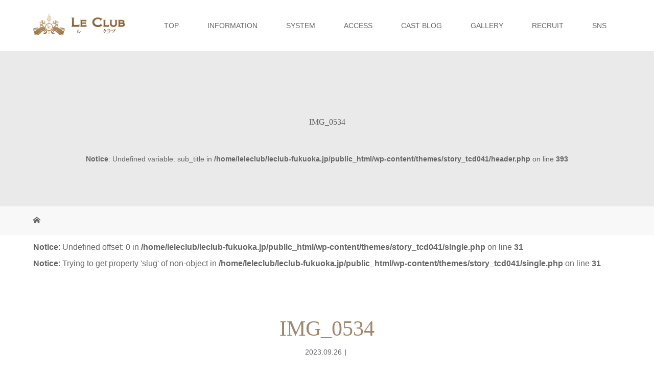

--- FILE ---
content_type: text/html; charset=UTF-8
request_url: https://leclub-fukuoka.jp/archives/52484/img_0534
body_size: 11991
content:
<!DOCTYPE html>
<html class="pc" dir="ltr" lang="ja" prefix="og: https://ogp.me/ns#">
<head>
<meta charset="UTF-8">
<meta name="description" content="福岡の中洲で高級キャバクラ　ルクラブドゥフクオカ">
<meta name="viewport" content="width=device-width">

<!--[if lt IE 9]>
<script src="https://leclub-fukuoka.jp/wp-content/themes/story_tcd041/js/html5.js"></script>
<![endif]-->
<link rel="shortcut icon" href="https://leclub-fukuoka.jp/wp-content/uploads/tcd-w/favicon.ico">

		<!-- All in One SEO 4.7.7 - aioseo.com -->
		<title>IMG_0534 | ル クラブ ドゥ フクオカ | 福岡中洲の高級キャバクラ</title>
	<meta name="robots" content="max-image-preview:large" />
	<meta name="author" content="cast"/>
	<link rel="canonical" href="https://leclub-fukuoka.jp/archives/52484/img_0534" />
	<meta name="generator" content="All in One SEO (AIOSEO) 4.7.7" />
		<meta property="og:locale" content="ja_JP" />
		<meta property="og:site_name" content="ル クラブ ドゥ フクオカ | 福岡中洲の高級キャバクラ | 福岡の中洲で高級キャバクラ　ルクラブドゥフクオカ" />
		<meta property="og:type" content="article" />
		<meta property="og:title" content="IMG_0534 | ル クラブ ドゥ フクオカ | 福岡中洲の高級キャバクラ" />
		<meta property="og:url" content="https://leclub-fukuoka.jp/archives/52484/img_0534" />
		<meta property="article:published_time" content="2023-09-25T19:27:42+00:00" />
		<meta property="article:modified_time" content="2023-09-25T19:27:42+00:00" />
		<meta name="twitter:card" content="summary" />
		<meta name="twitter:title" content="IMG_0534 | ル クラブ ドゥ フクオカ | 福岡中洲の高級キャバクラ" />
		<meta name="google" content="nositelinkssearchbox" />
		<script type="application/ld+json" class="aioseo-schema">
			{"@context":"https:\/\/schema.org","@graph":[{"@type":"BreadcrumbList","@id":"https:\/\/leclub-fukuoka.jp\/archives\/52484\/img_0534#breadcrumblist","itemListElement":[{"@type":"ListItem","@id":"https:\/\/leclub-fukuoka.jp\/#listItem","position":1,"name":"\u5bb6","item":"https:\/\/leclub-fukuoka.jp\/","nextItem":{"@type":"ListItem","@id":"https:\/\/leclub-fukuoka.jp\/archives\/52484\/img_0534#listItem","name":"IMG_0534"}},{"@type":"ListItem","@id":"https:\/\/leclub-fukuoka.jp\/archives\/52484\/img_0534#listItem","position":2,"name":"IMG_0534","previousItem":{"@type":"ListItem","@id":"https:\/\/leclub-fukuoka.jp\/#listItem","name":"\u5bb6"}}]},{"@type":"ItemPage","@id":"https:\/\/leclub-fukuoka.jp\/archives\/52484\/img_0534#itempage","url":"https:\/\/leclub-fukuoka.jp\/archives\/52484\/img_0534","name":"IMG_0534 | \u30eb \u30af\u30e9\u30d6 \u30c9\u30a5 \u30d5\u30af\u30aa\u30ab | \u798f\u5ca1\u4e2d\u6d32\u306e\u9ad8\u7d1a\u30ad\u30e3\u30d0\u30af\u30e9","inLanguage":"ja","isPartOf":{"@id":"https:\/\/leclub-fukuoka.jp\/#website"},"breadcrumb":{"@id":"https:\/\/leclub-fukuoka.jp\/archives\/52484\/img_0534#breadcrumblist"},"author":{"@id":"https:\/\/leclub-fukuoka.jp\/archives\/author\/cast#author"},"creator":{"@id":"https:\/\/leclub-fukuoka.jp\/archives\/author\/cast#author"},"datePublished":"2023-09-26T04:27:42+09:00","dateModified":"2023-09-26T04:27:42+09:00"},{"@type":"Organization","@id":"https:\/\/leclub-fukuoka.jp\/#organization","name":"\u30eb \u30af\u30e9\u30d6 \u30c9\u30a5 \u30d5\u30af\u30aa\u30ab | \u798f\u5ca1\u4e2d\u6d32\u306e\u9ad8\u7d1a\u30ad\u30e3\u30d0\u30af\u30e9","description":"\u798f\u5ca1\u306e\u4e2d\u6d32\u3067\u9ad8\u7d1a\u30ad\u30e3\u30d0\u30af\u30e9\u3000\u30eb\u30af\u30e9\u30d6\u30c9\u30a5\u30d5\u30af\u30aa\u30ab","url":"https:\/\/leclub-fukuoka.jp\/","logo":{"@type":"ImageObject","url":"https:\/\/leclub-fukuoka.jp\/wp-content\/uploads\/2022\/05\/640640.jpg","@id":"https:\/\/leclub-fukuoka.jp\/archives\/52484\/img_0534\/#organizationLogo","width":640,"height":640},"image":{"@id":"https:\/\/leclub-fukuoka.jp\/archives\/52484\/img_0534\/#organizationLogo"}},{"@type":"Person","@id":"https:\/\/leclub-fukuoka.jp\/archives\/author\/cast#author","url":"https:\/\/leclub-fukuoka.jp\/archives\/author\/cast","name":"cast","image":{"@type":"ImageObject","@id":"https:\/\/leclub-fukuoka.jp\/archives\/52484\/img_0534#authorImage","url":"https:\/\/leclub-fukuoka.jp\/wp-content\/uploads\/2016\/08\/header_logo_114.png","width":96,"height":96,"caption":"cast"}},{"@type":"WebSite","@id":"https:\/\/leclub-fukuoka.jp\/#website","url":"https:\/\/leclub-fukuoka.jp\/","name":"\u30eb \u30af\u30e9\u30d6 \u30c9\u30a5 \u30d5\u30af\u30aa\u30ab | \u798f\u5ca1\u4e2d\u6d32\u306e\u9ad8\u7d1a\u30ad\u30e3\u30d0\u30af\u30e9","description":"\u798f\u5ca1\u306e\u4e2d\u6d32\u3067\u9ad8\u7d1a\u30ad\u30e3\u30d0\u30af\u30e9\u3000\u30eb\u30af\u30e9\u30d6\u30c9\u30a5\u30d5\u30af\u30aa\u30ab","inLanguage":"ja","publisher":{"@id":"https:\/\/leclub-fukuoka.jp\/#organization"}}]}
		</script>
		<!-- All in One SEO -->

<link rel='dns-prefetch' href='//s.w.org' />
		<!-- This site uses the Google Analytics by ExactMetrics plugin v7.10.0 - Using Analytics tracking - https://www.exactmetrics.com/ -->
							<script
				src="//www.googletagmanager.com/gtag/js?id=UA-61541367-1"  data-cfasync="false" data-wpfc-render="false" type="text/javascript" async></script>
			<script data-cfasync="false" data-wpfc-render="false" type="text/javascript">
				var em_version = '7.10.0';
				var em_track_user = true;
				var em_no_track_reason = '';
				
								var disableStrs = [
															'ga-disable-UA-61541367-1',
									];

				/* Function to detect opted out users */
				function __gtagTrackerIsOptedOut() {
					for (var index = 0; index < disableStrs.length; index++) {
						if (document.cookie.indexOf(disableStrs[index] + '=true') > -1) {
							return true;
						}
					}

					return false;
				}

				/* Disable tracking if the opt-out cookie exists. */
				if (__gtagTrackerIsOptedOut()) {
					for (var index = 0; index < disableStrs.length; index++) {
						window[disableStrs[index]] = true;
					}
				}

				/* Opt-out function */
				function __gtagTrackerOptout() {
					for (var index = 0; index < disableStrs.length; index++) {
						document.cookie = disableStrs[index] + '=true; expires=Thu, 31 Dec 2099 23:59:59 UTC; path=/';
						window[disableStrs[index]] = true;
					}
				}

				if ('undefined' === typeof gaOptout) {
					function gaOptout() {
						__gtagTrackerOptout();
					}
				}
								window.dataLayer = window.dataLayer || [];

				window.ExactMetricsDualTracker = {
					helpers: {},
					trackers: {},
				};
				if (em_track_user) {
					function __gtagDataLayer() {
						dataLayer.push(arguments);
					}

					function __gtagTracker(type, name, parameters) {
						if (!parameters) {
							parameters = {};
						}

						if (parameters.send_to) {
							__gtagDataLayer.apply(null, arguments);
							return;
						}

						if (type === 'event') {
							
														parameters.send_to = exactmetrics_frontend.ua;
							__gtagDataLayer(type, name, parameters);
													} else {
							__gtagDataLayer.apply(null, arguments);
						}
					}

					__gtagTracker('js', new Date());
					__gtagTracker('set', {
						'developer_id.dNDMyYj': true,
											});
															__gtagTracker('config', 'UA-61541367-1', {"forceSSL":"true"} );
										window.gtag = __gtagTracker;										(function () {
						/* https://developers.google.com/analytics/devguides/collection/analyticsjs/ */
						/* ga and __gaTracker compatibility shim. */
						var noopfn = function () {
							return null;
						};
						var newtracker = function () {
							return new Tracker();
						};
						var Tracker = function () {
							return null;
						};
						var p = Tracker.prototype;
						p.get = noopfn;
						p.set = noopfn;
						p.send = function () {
							var args = Array.prototype.slice.call(arguments);
							args.unshift('send');
							__gaTracker.apply(null, args);
						};
						var __gaTracker = function () {
							var len = arguments.length;
							if (len === 0) {
								return;
							}
							var f = arguments[len - 1];
							if (typeof f !== 'object' || f === null || typeof f.hitCallback !== 'function') {
								if ('send' === arguments[0]) {
									var hitConverted, hitObject = false, action;
									if ('event' === arguments[1]) {
										if ('undefined' !== typeof arguments[3]) {
											hitObject = {
												'eventAction': arguments[3],
												'eventCategory': arguments[2],
												'eventLabel': arguments[4],
												'value': arguments[5] ? arguments[5] : 1,
											}
										}
									}
									if ('pageview' === arguments[1]) {
										if ('undefined' !== typeof arguments[2]) {
											hitObject = {
												'eventAction': 'page_view',
												'page_path': arguments[2],
											}
										}
									}
									if (typeof arguments[2] === 'object') {
										hitObject = arguments[2];
									}
									if (typeof arguments[5] === 'object') {
										Object.assign(hitObject, arguments[5]);
									}
									if ('undefined' !== typeof arguments[1].hitType) {
										hitObject = arguments[1];
										if ('pageview' === hitObject.hitType) {
											hitObject.eventAction = 'page_view';
										}
									}
									if (hitObject) {
										action = 'timing' === arguments[1].hitType ? 'timing_complete' : hitObject.eventAction;
										hitConverted = mapArgs(hitObject);
										__gtagTracker('event', action, hitConverted);
									}
								}
								return;
							}

							function mapArgs(args) {
								var arg, hit = {};
								var gaMap = {
									'eventCategory': 'event_category',
									'eventAction': 'event_action',
									'eventLabel': 'event_label',
									'eventValue': 'event_value',
									'nonInteraction': 'non_interaction',
									'timingCategory': 'event_category',
									'timingVar': 'name',
									'timingValue': 'value',
									'timingLabel': 'event_label',
									'page': 'page_path',
									'location': 'page_location',
									'title': 'page_title',
								};
								for (arg in args) {
																		if (!(!args.hasOwnProperty(arg) || !gaMap.hasOwnProperty(arg))) {
										hit[gaMap[arg]] = args[arg];
									} else {
										hit[arg] = args[arg];
									}
								}
								return hit;
							}

							try {
								f.hitCallback();
							} catch (ex) {
							}
						};
						__gaTracker.create = newtracker;
						__gaTracker.getByName = newtracker;
						__gaTracker.getAll = function () {
							return [];
						};
						__gaTracker.remove = noopfn;
						__gaTracker.loaded = true;
						window['__gaTracker'] = __gaTracker;
					})();
									} else {
										console.log("");
					(function () {
						function __gtagTracker() {
							return null;
						}

						window['__gtagTracker'] = __gtagTracker;
						window['gtag'] = __gtagTracker;
					})();
									}
			</script>
				<!-- / Google Analytics by ExactMetrics -->
				<script type="text/javascript">
			window._wpemojiSettings = {"baseUrl":"https:\/\/s.w.org\/images\/core\/emoji\/13.0.0\/72x72\/","ext":".png","svgUrl":"https:\/\/s.w.org\/images\/core\/emoji\/13.0.0\/svg\/","svgExt":".svg","source":{"concatemoji":"https:\/\/leclub-fukuoka.jp\/wp-includes\/js\/wp-emoji-release.min.js?ver=5.5.3"}};
			!function(e,a,t){var r,n,o,i,p=a.createElement("canvas"),s=p.getContext&&p.getContext("2d");function c(e,t){var a=String.fromCharCode;s.clearRect(0,0,p.width,p.height),s.fillText(a.apply(this,e),0,0);var r=p.toDataURL();return s.clearRect(0,0,p.width,p.height),s.fillText(a.apply(this,t),0,0),r===p.toDataURL()}function l(e){if(!s||!s.fillText)return!1;switch(s.textBaseline="top",s.font="600 32px Arial",e){case"flag":return!c([127987,65039,8205,9895,65039],[127987,65039,8203,9895,65039])&&(!c([55356,56826,55356,56819],[55356,56826,8203,55356,56819])&&!c([55356,57332,56128,56423,56128,56418,56128,56421,56128,56430,56128,56423,56128,56447],[55356,57332,8203,56128,56423,8203,56128,56418,8203,56128,56421,8203,56128,56430,8203,56128,56423,8203,56128,56447]));case"emoji":return!c([55357,56424,8205,55356,57212],[55357,56424,8203,55356,57212])}return!1}function d(e){var t=a.createElement("script");t.src=e,t.defer=t.type="text/javascript",a.getElementsByTagName("head")[0].appendChild(t)}for(i=Array("flag","emoji"),t.supports={everything:!0,everythingExceptFlag:!0},o=0;o<i.length;o++)t.supports[i[o]]=l(i[o]),t.supports.everything=t.supports.everything&&t.supports[i[o]],"flag"!==i[o]&&(t.supports.everythingExceptFlag=t.supports.everythingExceptFlag&&t.supports[i[o]]);t.supports.everythingExceptFlag=t.supports.everythingExceptFlag&&!t.supports.flag,t.DOMReady=!1,t.readyCallback=function(){t.DOMReady=!0},t.supports.everything||(n=function(){t.readyCallback()},a.addEventListener?(a.addEventListener("DOMContentLoaded",n,!1),e.addEventListener("load",n,!1)):(e.attachEvent("onload",n),a.attachEvent("onreadystatechange",function(){"complete"===a.readyState&&t.readyCallback()})),(r=t.source||{}).concatemoji?d(r.concatemoji):r.wpemoji&&r.twemoji&&(d(r.twemoji),d(r.wpemoji)))}(window,document,window._wpemojiSettings);
		</script>
		<style type="text/css">
img.wp-smiley,
img.emoji {
	display: inline !important;
	border: none !important;
	box-shadow: none !important;
	height: 1em !important;
	width: 1em !important;
	margin: 0 .07em !important;
	vertical-align: -0.1em !important;
	background: none !important;
	padding: 0 !important;
}
</style>
	<link rel='stylesheet' id='wp-block-library-css'  href='https://leclub-fukuoka.jp/wp-includes/css/dist/block-library/style.min.css?ver=5.5.3' type='text/css' media='all' />
<link rel='stylesheet' id='channel_io_dashicons-css'  href='https://leclub-fukuoka.jp/wp-content/plugins/channel-io/css/channelicons.css?ver=5.5.3' type='text/css' media='all' />
<link rel='stylesheet' id='contact-form-7-css'  href='https://leclub-fukuoka.jp/wp-content/plugins/contact-form-7/includes/css/styles.css?ver=5.4.2' type='text/css' media='all' />
<link rel='stylesheet' id='extendify-sdk-utility-classes-css'  href='https://leclub-fukuoka.jp/wp-content/plugins/ml-slider/extendify-sdk/public/build/extendify-utilities.css?ver=13.4' type='text/css' media='all' />
<link rel='stylesheet' id='ppress-frontend-css'  href='https://leclub-fukuoka.jp/wp-content/plugins/wp-user-avatar/assets/css/frontend.min.css?ver=3.2.5' type='text/css' media='all' />
<link rel='stylesheet' id='ppress-flatpickr-css'  href='https://leclub-fukuoka.jp/wp-content/plugins/wp-user-avatar/assets/flatpickr/flatpickr.min.css?ver=3.2.5' type='text/css' media='all' />
<link rel='stylesheet' id='ppress-select2-css'  href='https://leclub-fukuoka.jp/wp-content/plugins/wp-user-avatar/assets/select2/select2.min.css?ver=5.5.3' type='text/css' media='all' />
<link rel='stylesheet' id='story-slick-css'  href='https://leclub-fukuoka.jp/wp-content/themes/story_tcd041/css/slick.css?ver=5.5.3' type='text/css' media='all' />
<link rel='stylesheet' id='story-slick-theme-css'  href='https://leclub-fukuoka.jp/wp-content/themes/story_tcd041/css/slick-theme.css?ver=5.5.3' type='text/css' media='all' />
<link rel='stylesheet' id='story-style-css'  href='https://leclub-fukuoka.jp/wp-content/themes/story_tcd041/style.css?ver=1.16' type='text/css' media='all' />
<link rel='stylesheet' id='story-responsive-css'  href='https://leclub-fukuoka.jp/wp-content/themes/story_tcd041/responsive.css?ver=1.16' type='text/css' media='all' />
<link rel='stylesheet' id='story-footer-bar-css'  href='https://leclub-fukuoka.jp/wp-content/themes/story_tcd041/css/footer-bar.css?ver=1.16' type='text/css' media='all' />
<script type='text/javascript' src='https://leclub-fukuoka.jp/wp-content/plugins/google-analytics-dashboard-for-wp/assets/js/frontend-gtag.js?ver=7.10.0' id='exactmetrics-frontend-script-js'></script>
<script data-cfasync="false" data-wpfc-render="false" type="text/javascript" id='exactmetrics-frontend-script-js-extra'>/* <![CDATA[ */
var exactmetrics_frontend = {"js_events_tracking":"true","download_extensions":"zip,mp3,mpeg,pdf,docx,pptx,xlsx,rar","inbound_paths":"[{\"path\":\"\\\/go\\\/\",\"label\":\"affiliate\"},{\"path\":\"\\\/recommend\\\/\",\"label\":\"affiliate\"}]","home_url":"https:\/\/leclub-fukuoka.jp","hash_tracking":"false","ua":"UA-61541367-1","v4_id":""};/* ]]> */
</script>
<script type='text/javascript' src='https://leclub-fukuoka.jp/wp-includes/js/jquery/jquery.js?ver=1.12.4-wp' id='jquery-core-js'></script>
<script type='text/javascript' src='https://leclub-fukuoka.jp/wp-content/plugins/wp-user-avatar/assets/flatpickr/flatpickr.min.js?ver=5.5.3' id='ppress-flatpickr-js'></script>
<script type='text/javascript' src='https://leclub-fukuoka.jp/wp-content/plugins/wp-user-avatar/assets/select2/select2.min.js?ver=5.5.3' id='ppress-select2-js'></script>
<script type='text/javascript' src='https://leclub-fukuoka.jp/wp-content/themes/story_tcd041/js/slick.min.js?ver=1.16' id='story-slick-js'></script>
<script type='text/javascript' src='https://leclub-fukuoka.jp/wp-content/themes/story_tcd041/js/functions.js?ver=1.16' id='story-script-js'></script>
<script type='text/javascript' src='https://leclub-fukuoka.jp/wp-content/themes/story_tcd041/js/responsive.js?ver=1.16' id='story-responsive-js'></script>
<link rel="https://api.w.org/" href="https://leclub-fukuoka.jp/wp-json/" /><link rel="alternate" type="application/json" href="https://leclub-fukuoka.jp/wp-json/wp/v2/media/52485" /><link rel="EditURI" type="application/rsd+xml" title="RSD" href="https://leclub-fukuoka.jp/xmlrpc.php?rsd" />
<link rel="wlwmanifest" type="application/wlwmanifest+xml" href="https://leclub-fukuoka.jp/wp-includes/wlwmanifest.xml" /> 
<meta name="generator" content="WordPress 5.5.3" />
<link rel='shortlink' href='https://leclub-fukuoka.jp/?p=52485' />
<link rel="alternate" type="application/json+oembed" href="https://leclub-fukuoka.jp/wp-json/oembed/1.0/embed?url=https%3A%2F%2Fleclub-fukuoka.jp%2Farchives%2F52484%2Fimg_0534" />
<link rel="alternate" type="text/xml+oembed" href="https://leclub-fukuoka.jp/wp-json/oembed/1.0/embed?url=https%3A%2F%2Fleclub-fukuoka.jp%2Farchives%2F52484%2Fimg_0534&#038;format=xml" />
<!-- start Simple Custom CSS and JS -->
<style type="text/css">
#video {
	text-align: center;
    margin-top: 30px;
}

#video iframe {
	width:890px;
	height:500px;
}

@media only screen and (max-width: 767px){
#video iframe {
	width:100%;
	height:300px;
	}
}</style>
<!-- end Simple Custom CSS and JS -->
<!-- start Simple Custom CSS and JS -->
<style type="text/css">
.headline-primary {
	margin-top:50px;
}</style>
<!-- end Simple Custom CSS and JS -->
<!-- start Simple Custom CSS and JS -->
<style type="text/css">
@media only screen and (max-width: 1200px){
	.header .logo img{width: 165px!important;}
}
</style>
<!-- end Simple Custom CSS and JS -->
<!-- start Simple Custom CSS and JS -->
<style type="text/css">
.top-topic a:hover .thumbnail01 img, .top-topic .thumbnail01 img:hover {
	transform: none;
}
/* .top-topic .thumbnail01 img {
	background: #f6f6f6;
} */
.header .logo img {
	width: 180px;
    max-height: 100%;
    max-width: 100%;
}

@media only screen and (max-width: 1200px) {
	
	.header .logo img {
		width: 114px;
	}
	
}


</style>
<!-- end Simple Custom CSS and JS -->
<!-- start Simple Custom CSS and JS -->
<style type="text/css">
#site_wrap .main .authors {
	display: flex;
	flex-wrap: wrap;
	padding: 7px!important;
}
</style>
<!-- end Simple Custom CSS and JS -->
<style type="text/css">

</style>
<link rel="icon" href="https://leclub-fukuoka.jp/wp-content/uploads/2022/05/cropped-640640-32x32.jpg" sizes="32x32" />
<link rel="icon" href="https://leclub-fukuoka.jp/wp-content/uploads/2022/05/cropped-640640-192x192.jpg" sizes="192x192" />
<link rel="apple-touch-icon" href="https://leclub-fukuoka.jp/wp-content/uploads/2022/05/cropped-640640-180x180.jpg" />
<meta name="msapplication-TileImage" content="https://leclub-fukuoka.jp/wp-content/uploads/2022/05/cropped-640640-270x270.jpg" />
<style>
.content02-button:hover, .button a:hover, .global-nav .sub-menu a:hover, .content02-button:hover, .footer-bar01, .copyright, .nav-links02-previous a, .nav-links02-next a, .pagetop a, #submit_comment:hover, .page-links a:hover, .page-links > span, .pw_form input[type="submit"]:hover, .post-password-form input[type="submit"]:hover { 
	background: #9F886E; 
}
.pb_slider .slick-prev:active, .pb_slider .slick-prev:focus, .pb_slider .slick-prev:hover {
	background: #9F886E url(https://leclub-fukuoka.jp/wp-content/themes/story_tcd041/pagebuilder/assets/img/slider_arrow1.png) no-repeat 23px; 
}
.pb_slider .slick-next:active, .pb_slider .slick-next:focus, .pb_slider .slick-next:hover {
	background: #9F886E url(https://leclub-fukuoka.jp/wp-content/themes/story_tcd041/pagebuilder/assets/img/slider_arrow2.png) no-repeat 25px 23px; 
}
#comment_textarea textarea:focus, #guest_info input:focus, #comment_textarea textarea:focus { 
	border: 1px solid #9F886E; 
}
.archive-title, .article01-title a, .article02-title a, .article03-title, .article03-category-item:hover, .article05-category-item:hover, .article04-title, .article05-title, .article06-title, .article06-category-item:hover, .column-layout01-title, .column-layout01-title, .column-layout02-title, .column-layout03-title, .column-layout04-title, .column-layout05-title, .column-layout02-title, .column-layout03-title, .column-layout04-title, .column-layout05-title, .content01-title, .content02-button, .content03-title, .content04-title, .footer-gallery-title, .global-nav a:hover,  .global-nav .current-menu-item > a, .headline-primary, .nav-links01-previous a:hover, .nav-links01-next a:hover, .post-title, .styled-post-list1-title:hover, .top-slider-content-inner:after, .breadcrumb a:hover, .article07-title, .post-category a:hover, .post-meta-box a:hover, .post-content a, .color_headline {
color: #9F886E;
}
.content02, .gallery01 .slick-arrow:hover, .global-nav .sub-menu a, .headline-bar, .nav-links02-next a:hover, .nav-links02-previous a:hover, .pagetop a:hover, .top-slider-nav li.active a, .top-slider-nav li:hover a {
background: #C5B8A8;
}
.social-nav-item a:hover:before {
color: #C5B8A8;
}
.article01-title a:hover, .article02-title a:hover, .article03 a:hover .article03-title, .article04 a:hover .article04-title, .article07 a:hover .article07-title, .post-content a:hover, .headline-link:hover {
	color: #73604A;
}
@media only screen and (max-width: 991px) {
	.copyright {
		background: #9F886E;
	}
}
@media only screen and (max-width: 1200px) {
	.global-nav a, .global-nav a:hover {
		background: #C5B8A8;
	}
	.global-nav .sub-menu a {
		background: #9F886E;
	}
}
.headline-font-type {
font-family: "Times New Roman", "游明朝", "Yu Mincho", "游明朝体", "YuMincho", "ヒラギノ明朝 Pro W3", "Hiragino Mincho Pro", "HiraMinProN-W3", "HGS明朝E", "ＭＳ Ｐ明朝", "MS PMincho", serif; font-weight: 500;
}
a:hover .thumbnail01 img, .thumbnail01 img:hover {
	-moz-transform: scale(1.2); -ms-transform: scale(1.2); -o-transform: scale(1.2); -webkit-transform: scale(1.2); transform: scale(1.2); }
.global-nav > ul > li > a {
color: #666666;
}
.article06 a:hover:before {
background: rgba(255, 255, 255, 0.9);
}
.footer-nav-wrapper:before {
background-color: rgba(159, 136, 110, 0.8);
}
</style>


</head>
<body class="attachment attachment-template-default single single-attachment postid-52485 attachmentid-52485 attachment-jpeg font-type1">
<div id="site-loader-overlay"><div id="site-loader-spinner" style="border: 3px solid rgba(159, 136, 110, .5); border-left: 3px solid #9F886E;">Loading</div></div>
<div id="site_wrap">
<header class="header">
	<div class="header-bar " style="background-color: #FFFFFF; color: #666666;">
		<div class="header-bar-inner inner">
			<div class="logo logo-image"><a href="https://leclub-fukuoka.jp/" data-label="ル クラブ ドゥ フクオカ | 福岡中洲の高級キャバクラ"><img class="h_logo" src="https://leclub-fukuoka.jp/wp-content/uploads/2023/08/header_logo_117.png" alt="ル クラブ ドゥ フクオカ | 福岡中洲の高級キャバクラ"></a></div>
			<a href="#" id="global-nav-button" class="global-nav-button"></a>
			<nav id="global-nav" class="global-nav"><ul id="menu-primary-menu" class="menu"><li id="menu-item-11780" class="menu-item menu-item-type-post_type menu-item-object-page menu-item-home menu-item-11780"><a href="https://leclub-fukuoka.jp/"><span></span>TOP</a></li>
<li id="menu-item-41885" class="menu-item menu-item-type-post_type menu-item-object-page menu-item-41885"><a href="https://leclub-fukuoka.jp/information"><span></span>INFORMATION</a></li>
<li id="menu-item-11775" class="menu-item menu-item-type-post_type menu-item-object-page menu-item-11775"><a href="https://leclub-fukuoka.jp/system"><span></span>SYSTEM</a></li>
<li id="menu-item-11776" class="menu-item menu-item-type-post_type menu-item-object-page menu-item-11776"><a href="https://leclub-fukuoka.jp/access"><span></span>ACCESS</a></li>
<li id="menu-item-11779" class="menu-item menu-item-type-post_type menu-item-object-page menu-item-11779"><a href="https://leclub-fukuoka.jp/blog"><span></span>CAST BLOG</a></li>
<li id="menu-item-41893" class="menu-item menu-item-type-post_type_archive menu-item-object-gallery menu-item-41893"><a href="https://leclub-fukuoka.jp/archives/gallery"><span></span>GALLERY</a></li>
<li id="menu-item-11782" class="menu-item menu-item-type-custom menu-item-object-custom menu-item-11782"><a target="_blank" rel="noopener noreferrer" href="https://rec.leclub-fukuoka.jp/"><span></span>RECRUIT</a></li>
<li id="menu-item-11781" class="menu-item menu-item-type-post_type menu-item-object-page menu-item-11781"><a href="https://leclub-fukuoka.jp/sns"><span></span>SNS</a></li>
</ul></nav>		</div>
	</div>
	<div class="signage" style="background-image: url(<br />
<b>Notice</b>:  Undefined variable: signage in <b>/home/leleclub/leclub-fukuoka.jp/public_html/wp-content/themes/story_tcd041/header.php</b> on line <b>382</b><br />
);">
		<div class="signage-content" style="text-shadow: <br />
<b>Notice</b>:  Undefined variable: shadow1 in <b>/home/leleclub/leclub-fukuoka.jp/public_html/wp-content/themes/story_tcd041/header.php</b> on line <b>383</b><br />
px <br />
<b>Notice</b>:  Undefined variable: shadow2 in <b>/home/leleclub/leclub-fukuoka.jp/public_html/wp-content/themes/story_tcd041/header.php</b> on line <b>383</b><br />
px <br />
<b>Notice</b>:  Undefined variable: shadow3 in <b>/home/leleclub/leclub-fukuoka.jp/public_html/wp-content/themes/story_tcd041/header.php</b> on line <b>383</b><br />
px #<br />
<b>Notice</b>:  Undefined variable: shadow4 in <b>/home/leleclub/leclub-fukuoka.jp/public_html/wp-content/themes/story_tcd041/header.php</b> on line <b>383</b><br />
">
			<h1 class="signage-title headline-font-type" style="color: #<br />
<b>Notice</b>:  Undefined variable: font_color in <b>/home/leleclub/leclub-fukuoka.jp/public_html/wp-content/themes/story_tcd041/header.php</b> on line <b>392</b><br />
; font-size: <br />
<b>Notice</b>:  Undefined variable: headline_font_size in <b>/home/leleclub/leclub-fukuoka.jp/public_html/wp-content/themes/story_tcd041/header.php</b> on line <b>392</b><br />
px;">IMG_0534</h1>
			<p class="signage-title-sub" style="color: #<br />
<b>Notice</b>:  Undefined variable: font_color in <b>/home/leleclub/leclub-fukuoka.jp/public_html/wp-content/themes/story_tcd041/header.php</b> on line <b>393</b><br />
; font-size: <br />
<b>Notice</b>:  Undefined variable: sub_title_font_size in <b>/home/leleclub/leclub-fukuoka.jp/public_html/wp-content/themes/story_tcd041/header.php</b> on line <b>393</b><br />
px;"><br />
<b>Notice</b>:  Undefined variable: sub_title in <b>/home/leleclub/leclub-fukuoka.jp/public_html/wp-content/themes/story_tcd041/header.php</b> on line <b>393</b><br />
</p>
		</div>
	</div>
	<div class="breadcrumb-wrapper">
		<ul class="breadcrumb inner" itemscope itemtype="http://schema.org/BreadcrumbList">
			<li class="home" itemprop="itemListElement" itemscope itemtype="http://schema.org/ListItem">
				<a href="https://leclub-fukuoka.jp/" itemprop="item">
					<span itemprop="name">HOME</span>
				</a>
				<meta itemprop="position" content="1" />
			</li>
								</ul>
	</div>
</header>
<div class="main">
	<div class="inner">
<br />
<b>Notice</b>:  Undefined offset: 0 in <b>/home/leleclub/leclub-fukuoka.jp/public_html/wp-content/themes/story_tcd041/single.php</b> on line <b>31</b><br />
<br />
<b>Notice</b>:  Trying to get property 'slug' of non-object in <b>/home/leleclub/leclub-fukuoka.jp/public_html/wp-content/themes/story_tcd041/single.php</b> on line <b>31</b><br />
		<div class="post-header">
			<h1 class="post-title headline-font-type" style="font-size: 42px;">IMG_0534</h1>
			<p class="post-meta">
				<time class="post-date" datetime="2023-09-26">2023.09.26</time><span class="post-category"></span>			</p>
		</div>
		<div class="clearfix">
			<div class="primary fleft">

						<div class="author-thumbnail" style="margin-bottom:20px; text-align:center;">
													<a href="https://leclub-fukuoka.jp/?author=2">
													<img data-del="avatar" src='https://leclub-fukuoka.jp/wp-content/uploads/2016/08/header_logo_114.png' class='avatar pp-user-avatar avatar-80 photo ' height='80' width='80'/>														</a><br />
							<span class="author-name">
						    <a href="https://leclub-fukuoka.jp/?author=2" style="color:#9F886E;">cast</a>
						  </span>
														
						</div>

				<div class="post-content" style="font-size: 14px;">
<p class="attachment"><a href='https://leclub-fukuoka.jp/wp-content/uploads/2023/09/IMG_0534.jpeg'><img width="211" height="300" src="https://leclub-fukuoka.jp/wp-content/uploads/2023/09/IMG_0534-211x300.jpeg" class="attachment-medium size-medium" alt="" loading="lazy" srcset="https://leclub-fukuoka.jp/wp-content/uploads/2023/09/IMG_0534-211x300.jpeg 211w, https://leclub-fukuoka.jp/wp-content/uploads/2023/09/IMG_0534-721x1024.jpeg 721w, https://leclub-fukuoka.jp/wp-content/uploads/2023/09/IMG_0534-768x1091.jpeg 768w, https://leclub-fukuoka.jp/wp-content/uploads/2023/09/IMG_0534-1081x1536.jpeg 1081w, https://leclub-fukuoka.jp/wp-content/uploads/2023/09/IMG_0534.jpeg 1242w" sizes="(max-width: 211px) 100vw, 211px" /></a></p>
				</div>
				<!-- banner1 -->
				<!-- banner2 -->
				<section>
					<h3 class="headline-bar">関連記事</h3>
					<div class="flex flex-wrap">
						<article class="article01 clearfix">
							<a class="article01-thumbnail thumbnail01" href="https://leclub-fukuoka.jp/archives/10897">
								<img src="https://leclub-fukuoka.jp/wp-content/themes/story_tcd041/img/common/no-image-280x280.gif" alt="あんり">
							</a>
							<h4 class="article01-title headline-font-type">
								<a href="https://leclub-fukuoka.jp/archives/10897">あんり</a>
							</h4>
						</article>
						<article class="article01 clearfix">
							<a class="article01-thumbnail thumbnail01" href="https://leclub-fukuoka.jp/archives/47209">
<img width="280" height="280" src="https://leclub-fukuoka.jp/wp-content/uploads/2022/05/DSC_1988-280x280.jpg" class="attachment-size1 size-size1 wp-post-image" alt="" loading="lazy" srcset="https://leclub-fukuoka.jp/wp-content/uploads/2022/05/DSC_1988-280x280.jpg 280w, https://leclub-fukuoka.jp/wp-content/uploads/2022/05/DSC_1988-150x150.jpg 150w, https://leclub-fukuoka.jp/wp-content/uploads/2022/05/DSC_1988-300x300.jpg 300w, https://leclub-fukuoka.jp/wp-content/uploads/2022/05/DSC_1988-120x120.jpg 120w" sizes="(max-width: 280px) 100vw, 280px" />							</a>
							<h4 class="article01-title headline-font-type">
								<a href="https://leclub-fukuoka.jp/archives/47209">&#x1f374;&#x1f60b;</a>
							</h4>
						</article>
						<article class="article01 clearfix">
							<a class="article01-thumbnail thumbnail01" href="https://leclub-fukuoka.jp/archives/24637">
<img width="234" height="280" src="https://leclub-fukuoka.jp/wp-content/uploads/2018/06/20180611_130759.jpg" class="attachment-size1 size-size1 wp-post-image" alt="" loading="lazy" srcset="https://leclub-fukuoka.jp/wp-content/uploads/2018/06/20180611_130759.jpg 1080w, https://leclub-fukuoka.jp/wp-content/uploads/2018/06/20180611_130759-251x300.jpg 251w, https://leclub-fukuoka.jp/wp-content/uploads/2018/06/20180611_130759-768x919.jpg 768w, https://leclub-fukuoka.jp/wp-content/uploads/2018/06/20180611_130759-855x1024.jpg 855w, https://leclub-fukuoka.jp/wp-content/uploads/2018/06/20180611_130759-640x766.jpg 640w" sizes="(max-width: 234px) 100vw, 234px" />							</a>
							<h4 class="article01-title headline-font-type">
								<a href="https://leclub-fukuoka.jp/archives/24637">(^3^)/</a>
							</h4>
						</article>
						<article class="article01 clearfix">
							<a class="article01-thumbnail thumbnail01" href="https://leclub-fukuoka.jp/archives/55877">
<img width="280" height="280" src="https://leclub-fukuoka.jp/wp-content/uploads/2024/05/IMG_0194-280x280.jpeg" class="attachment-size1 size-size1 wp-post-image" alt="" loading="lazy" srcset="https://leclub-fukuoka.jp/wp-content/uploads/2024/05/IMG_0194-280x280.jpeg 280w, https://leclub-fukuoka.jp/wp-content/uploads/2024/05/IMG_0194-150x150.jpeg 150w, https://leclub-fukuoka.jp/wp-content/uploads/2024/05/IMG_0194-300x300.jpeg 300w, https://leclub-fukuoka.jp/wp-content/uploads/2024/05/IMG_0194-120x120.jpeg 120w" sizes="(max-width: 280px) 100vw, 280px" />							</a>
							<h4 class="article01-title headline-font-type">
								<a href="https://leclub-fukuoka.jp/archives/55877">こんにちは</a>
							</h4>
						</article>
						<article class="article01 clearfix">
							<a class="article01-thumbnail thumbnail01" href="https://leclub-fukuoka.jp/archives/696">
								<img src="https://leclub-fukuoka.jp/wp-content/themes/story_tcd041/img/common/no-image-280x280.gif" alt="台風18号">
							</a>
							<h4 class="article01-title headline-font-type">
								<a href="https://leclub-fukuoka.jp/archives/696">台風18号</a>
							</h4>
						</article>
						<article class="article01 clearfix">
							<a class="article01-thumbnail thumbnail01" href="https://leclub-fukuoka.jp/archives/5252">
								<img src="https://leclub-fukuoka.jp/wp-content/themes/story_tcd041/img/common/no-image-280x280.gif" alt="忘年会">
							</a>
							<h4 class="article01-title headline-font-type">
								<a href="https://leclub-fukuoka.jp/archives/5252">忘年会</a>
							</h4>
						</article>
						<article class="article01 clearfix">
							<a class="article01-thumbnail thumbnail01" href="https://leclub-fukuoka.jp/archives/2326">
								<img src="https://leclub-fukuoka.jp/wp-content/themes/story_tcd041/img/common/no-image-280x280.gif" alt="お花見">
							</a>
							<h4 class="article01-title headline-font-type">
								<a href="https://leclub-fukuoka.jp/archives/2326">お花見</a>
							</h4>
						</article>
						<article class="article01 clearfix">
							<a class="article01-thumbnail thumbnail01" href="https://leclub-fukuoka.jp/archives/6085">
								<img src="https://leclub-fukuoka.jp/wp-content/themes/story_tcd041/img/common/no-image-280x280.gif" alt="りな">
							</a>
							<h4 class="article01-title headline-font-type">
								<a href="https://leclub-fukuoka.jp/archives/6085">りな</a>
							</h4>
						</article>
					</div>
				</section>
			</div>
		<div class="secondary fright">
<div class="side_widget clearfix widget_archive" id="archives-5">
<h4 class="headline-bar">BLOGアーカイブ</h4>
			<ul>
					<li><a href='https://leclub-fukuoka.jp/archives/date/2026/01'>2026年1月</a>&nbsp;(18)</li>
	<li><a href='https://leclub-fukuoka.jp/archives/date/2025/12'>2025年12月</a>&nbsp;(36)</li>
	<li><a href='https://leclub-fukuoka.jp/archives/date/2025/11'>2025年11月</a>&nbsp;(40)</li>
	<li><a href='https://leclub-fukuoka.jp/archives/date/2025/10'>2025年10月</a>&nbsp;(43)</li>
	<li><a href='https://leclub-fukuoka.jp/archives/date/2025/09'>2025年9月</a>&nbsp;(39)</li>
	<li><a href='https://leclub-fukuoka.jp/archives/date/2025/08'>2025年8月</a>&nbsp;(48)</li>
	<li><a href='https://leclub-fukuoka.jp/archives/date/2025/07'>2025年7月</a>&nbsp;(39)</li>
	<li><a href='https://leclub-fukuoka.jp/archives/date/2025/06'>2025年6月</a>&nbsp;(49)</li>
	<li><a href='https://leclub-fukuoka.jp/archives/date/2025/05'>2025年5月</a>&nbsp;(61)</li>
	<li><a href='https://leclub-fukuoka.jp/archives/date/2025/04'>2025年4月</a>&nbsp;(71)</li>
	<li><a href='https://leclub-fukuoka.jp/archives/date/2025/03'>2025年3月</a>&nbsp;(59)</li>
	<li><a href='https://leclub-fukuoka.jp/archives/date/2025/02'>2025年2月</a>&nbsp;(57)</li>
	<li><a href='https://leclub-fukuoka.jp/archives/date/2025/01'>2025年1月</a>&nbsp;(63)</li>
	<li><a href='https://leclub-fukuoka.jp/archives/date/2024/12'>2024年12月</a>&nbsp;(76)</li>
	<li><a href='https://leclub-fukuoka.jp/archives/date/2024/11'>2024年11月</a>&nbsp;(73)</li>
	<li><a href='https://leclub-fukuoka.jp/archives/date/2024/10'>2024年10月</a>&nbsp;(57)</li>
	<li><a href='https://leclub-fukuoka.jp/archives/date/2024/09'>2024年9月</a>&nbsp;(51)</li>
	<li><a href='https://leclub-fukuoka.jp/archives/date/2024/08'>2024年8月</a>&nbsp;(64)</li>
	<li><a href='https://leclub-fukuoka.jp/archives/date/2024/07'>2024年7月</a>&nbsp;(60)</li>
	<li><a href='https://leclub-fukuoka.jp/archives/date/2024/06'>2024年6月</a>&nbsp;(46)</li>
	<li><a href='https://leclub-fukuoka.jp/archives/date/2024/05'>2024年5月</a>&nbsp;(42)</li>
	<li><a href='https://leclub-fukuoka.jp/archives/date/2024/04'>2024年4月</a>&nbsp;(334)</li>
	<li><a href='https://leclub-fukuoka.jp/archives/date/2024/03'>2024年3月</a>&nbsp;(55)</li>
	<li><a href='https://leclub-fukuoka.jp/archives/date/2024/02'>2024年2月</a>&nbsp;(54)</li>
	<li><a href='https://leclub-fukuoka.jp/archives/date/2024/01'>2024年1月</a>&nbsp;(50)</li>
	<li><a href='https://leclub-fukuoka.jp/archives/date/2023/12'>2023年12月</a>&nbsp;(53)</li>
	<li><a href='https://leclub-fukuoka.jp/archives/date/2023/11'>2023年11月</a>&nbsp;(54)</li>
	<li><a href='https://leclub-fukuoka.jp/archives/date/2023/10'>2023年10月</a>&nbsp;(48)</li>
	<li><a href='https://leclub-fukuoka.jp/archives/date/2023/09'>2023年9月</a>&nbsp;(42)</li>
	<li><a href='https://leclub-fukuoka.jp/archives/date/2023/08'>2023年8月</a>&nbsp;(44)</li>
	<li><a href='https://leclub-fukuoka.jp/archives/date/2023/07'>2023年7月</a>&nbsp;(49)</li>
	<li><a href='https://leclub-fukuoka.jp/archives/date/2023/06'>2023年6月</a>&nbsp;(44)</li>
	<li><a href='https://leclub-fukuoka.jp/archives/date/2023/05'>2023年5月</a>&nbsp;(50)</li>
	<li><a href='https://leclub-fukuoka.jp/archives/date/2023/04'>2023年4月</a>&nbsp;(45)</li>
	<li><a href='https://leclub-fukuoka.jp/archives/date/2023/03'>2023年3月</a>&nbsp;(50)</li>
	<li><a href='https://leclub-fukuoka.jp/archives/date/2023/02'>2023年2月</a>&nbsp;(47)</li>
	<li><a href='https://leclub-fukuoka.jp/archives/date/2023/01'>2023年1月</a>&nbsp;(59)</li>
	<li><a href='https://leclub-fukuoka.jp/archives/date/2022/12'>2022年12月</a>&nbsp;(68)</li>
	<li><a href='https://leclub-fukuoka.jp/archives/date/2022/11'>2022年11月</a>&nbsp;(71)</li>
	<li><a href='https://leclub-fukuoka.jp/archives/date/2022/10'>2022年10月</a>&nbsp;(85)</li>
	<li><a href='https://leclub-fukuoka.jp/archives/date/2022/09'>2022年9月</a>&nbsp;(76)</li>
	<li><a href='https://leclub-fukuoka.jp/archives/date/2022/08'>2022年8月</a>&nbsp;(67)</li>
	<li><a href='https://leclub-fukuoka.jp/archives/date/2022/07'>2022年7月</a>&nbsp;(62)</li>
	<li><a href='https://leclub-fukuoka.jp/archives/date/2022/06'>2022年6月</a>&nbsp;(50)</li>
	<li><a href='https://leclub-fukuoka.jp/archives/date/2022/05'>2022年5月</a>&nbsp;(51)</li>
	<li><a href='https://leclub-fukuoka.jp/archives/date/2022/04'>2022年4月</a>&nbsp;(46)</li>
	<li><a href='https://leclub-fukuoka.jp/archives/date/2022/03'>2022年3月</a>&nbsp;(51)</li>
	<li><a href='https://leclub-fukuoka.jp/archives/date/2022/02'>2022年2月</a>&nbsp;(54)</li>
	<li><a href='https://leclub-fukuoka.jp/archives/date/2022/01'>2022年1月</a>&nbsp;(66)</li>
	<li><a href='https://leclub-fukuoka.jp/archives/date/2021/12'>2021年12月</a>&nbsp;(65)</li>
	<li><a href='https://leclub-fukuoka.jp/archives/date/2021/11'>2021年11月</a>&nbsp;(56)</li>
	<li><a href='https://leclub-fukuoka.jp/archives/date/2021/10'>2021年10月</a>&nbsp;(54)</li>
	<li><a href='https://leclub-fukuoka.jp/archives/date/2021/09'>2021年9月</a>&nbsp;(51)</li>
	<li><a href='https://leclub-fukuoka.jp/archives/date/2021/08'>2021年8月</a>&nbsp;(47)</li>
	<li><a href='https://leclub-fukuoka.jp/archives/date/2021/07'>2021年7月</a>&nbsp;(45)</li>
	<li><a href='https://leclub-fukuoka.jp/archives/date/2021/06'>2021年6月</a>&nbsp;(45)</li>
	<li><a href='https://leclub-fukuoka.jp/archives/date/2021/05'>2021年5月</a>&nbsp;(53)</li>
	<li><a href='https://leclub-fukuoka.jp/archives/date/2021/04'>2021年4月</a>&nbsp;(57)</li>
	<li><a href='https://leclub-fukuoka.jp/archives/date/2021/03'>2021年3月</a>&nbsp;(59)</li>
	<li><a href='https://leclub-fukuoka.jp/archives/date/2021/02'>2021年2月</a>&nbsp;(48)</li>
	<li><a href='https://leclub-fukuoka.jp/archives/date/2021/01'>2021年1月</a>&nbsp;(49)</li>
	<li><a href='https://leclub-fukuoka.jp/archives/date/2020/12'>2020年12月</a>&nbsp;(53)</li>
	<li><a href='https://leclub-fukuoka.jp/archives/date/2020/11'>2020年11月</a>&nbsp;(48)</li>
	<li><a href='https://leclub-fukuoka.jp/archives/date/2020/10'>2020年10月</a>&nbsp;(56)</li>
	<li><a href='https://leclub-fukuoka.jp/archives/date/2020/09'>2020年9月</a>&nbsp;(51)</li>
	<li><a href='https://leclub-fukuoka.jp/archives/date/2020/08'>2020年8月</a>&nbsp;(59)</li>
	<li><a href='https://leclub-fukuoka.jp/archives/date/2020/07'>2020年7月</a>&nbsp;(62)</li>
	<li><a href='https://leclub-fukuoka.jp/archives/date/2020/06'>2020年6月</a>&nbsp;(60)</li>
	<li><a href='https://leclub-fukuoka.jp/archives/date/2020/05'>2020年5月</a>&nbsp;(50)</li>
	<li><a href='https://leclub-fukuoka.jp/archives/date/2020/04'>2020年4月</a>&nbsp;(57)</li>
	<li><a href='https://leclub-fukuoka.jp/archives/date/2020/03'>2020年3月</a>&nbsp;(69)</li>
	<li><a href='https://leclub-fukuoka.jp/archives/date/2020/02'>2020年2月</a>&nbsp;(65)</li>
	<li><a href='https://leclub-fukuoka.jp/archives/date/2020/01'>2020年1月</a>&nbsp;(74)</li>
	<li><a href='https://leclub-fukuoka.jp/archives/date/2019/12'>2019年12月</a>&nbsp;(66)</li>
	<li><a href='https://leclub-fukuoka.jp/archives/date/2019/11'>2019年11月</a>&nbsp;(68)</li>
	<li><a href='https://leclub-fukuoka.jp/archives/date/2019/10'>2019年10月</a>&nbsp;(68)</li>
	<li><a href='https://leclub-fukuoka.jp/archives/date/2019/09'>2019年9月</a>&nbsp;(63)</li>
	<li><a href='https://leclub-fukuoka.jp/archives/date/2019/08'>2019年8月</a>&nbsp;(67)</li>
	<li><a href='https://leclub-fukuoka.jp/archives/date/2019/07'>2019年7月</a>&nbsp;(58)</li>
	<li><a href='https://leclub-fukuoka.jp/archives/date/2019/06'>2019年6月</a>&nbsp;(48)</li>
	<li><a href='https://leclub-fukuoka.jp/archives/date/2019/05'>2019年5月</a>&nbsp;(55)</li>
	<li><a href='https://leclub-fukuoka.jp/archives/date/2019/04'>2019年4月</a>&nbsp;(44)</li>
	<li><a href='https://leclub-fukuoka.jp/archives/date/2019/03'>2019年3月</a>&nbsp;(43)</li>
	<li><a href='https://leclub-fukuoka.jp/archives/date/2019/02'>2019年2月</a>&nbsp;(31)</li>
	<li><a href='https://leclub-fukuoka.jp/archives/date/2019/01'>2019年1月</a>&nbsp;(35)</li>
	<li><a href='https://leclub-fukuoka.jp/archives/date/2018/12'>2018年12月</a>&nbsp;(38)</li>
	<li><a href='https://leclub-fukuoka.jp/archives/date/2018/11'>2018年11月</a>&nbsp;(34)</li>
	<li><a href='https://leclub-fukuoka.jp/archives/date/2018/10'>2018年10月</a>&nbsp;(21)</li>
	<li><a href='https://leclub-fukuoka.jp/archives/date/2018/09'>2018年9月</a>&nbsp;(32)</li>
	<li><a href='https://leclub-fukuoka.jp/archives/date/2018/08'>2018年8月</a>&nbsp;(48)</li>
	<li><a href='https://leclub-fukuoka.jp/archives/date/2018/07'>2018年7月</a>&nbsp;(41)</li>
	<li><a href='https://leclub-fukuoka.jp/archives/date/2018/06'>2018年6月</a>&nbsp;(38)</li>
	<li><a href='https://leclub-fukuoka.jp/archives/date/2018/05'>2018年5月</a>&nbsp;(47)</li>
	<li><a href='https://leclub-fukuoka.jp/archives/date/2018/04'>2018年4月</a>&nbsp;(35)</li>
	<li><a href='https://leclub-fukuoka.jp/archives/date/2018/03'>2018年3月</a>&nbsp;(35)</li>
	<li><a href='https://leclub-fukuoka.jp/archives/date/2018/02'>2018年2月</a>&nbsp;(46)</li>
	<li><a href='https://leclub-fukuoka.jp/archives/date/2018/01'>2018年1月</a>&nbsp;(51)</li>
	<li><a href='https://leclub-fukuoka.jp/archives/date/2017/12'>2017年12月</a>&nbsp;(54)</li>
	<li><a href='https://leclub-fukuoka.jp/archives/date/2017/11'>2017年11月</a>&nbsp;(43)</li>
	<li><a href='https://leclub-fukuoka.jp/archives/date/2017/10'>2017年10月</a>&nbsp;(43)</li>
	<li><a href='https://leclub-fukuoka.jp/archives/date/2017/09'>2017年9月</a>&nbsp;(49)</li>
	<li><a href='https://leclub-fukuoka.jp/archives/date/2017/08'>2017年8月</a>&nbsp;(51)</li>
	<li><a href='https://leclub-fukuoka.jp/archives/date/2017/07'>2017年7月</a>&nbsp;(58)</li>
	<li><a href='https://leclub-fukuoka.jp/archives/date/2017/06'>2017年6月</a>&nbsp;(64)</li>
	<li><a href='https://leclub-fukuoka.jp/archives/date/2017/05'>2017年5月</a>&nbsp;(46)</li>
	<li><a href='https://leclub-fukuoka.jp/archives/date/2017/04'>2017年4月</a>&nbsp;(50)</li>
	<li><a href='https://leclub-fukuoka.jp/archives/date/2017/03'>2017年3月</a>&nbsp;(54)</li>
	<li><a href='https://leclub-fukuoka.jp/archives/date/2017/02'>2017年2月</a>&nbsp;(61)</li>
	<li><a href='https://leclub-fukuoka.jp/archives/date/2017/01'>2017年1月</a>&nbsp;(65)</li>
	<li><a href='https://leclub-fukuoka.jp/archives/date/2016/12'>2016年12月</a>&nbsp;(71)</li>
	<li><a href='https://leclub-fukuoka.jp/archives/date/2016/11'>2016年11月</a>&nbsp;(67)</li>
	<li><a href='https://leclub-fukuoka.jp/archives/date/2016/10'>2016年10月</a>&nbsp;(75)</li>
	<li><a href='https://leclub-fukuoka.jp/archives/date/2016/09'>2016年9月</a>&nbsp;(55)</li>
	<li><a href='https://leclub-fukuoka.jp/archives/date/2016/08'>2016年8月</a>&nbsp;(33)</li>
	<li><a href='https://leclub-fukuoka.jp/archives/date/2016/07'>2016年7月</a>&nbsp;(40)</li>
	<li><a href='https://leclub-fukuoka.jp/archives/date/2016/06'>2016年6月</a>&nbsp;(93)</li>
	<li><a href='https://leclub-fukuoka.jp/archives/date/2016/05'>2016年5月</a>&nbsp;(103)</li>
	<li><a href='https://leclub-fukuoka.jp/archives/date/2016/04'>2016年4月</a>&nbsp;(83)</li>
	<li><a href='https://leclub-fukuoka.jp/archives/date/2016/03'>2016年3月</a>&nbsp;(80)</li>
	<li><a href='https://leclub-fukuoka.jp/archives/date/2016/02'>2016年2月</a>&nbsp;(92)</li>
	<li><a href='https://leclub-fukuoka.jp/archives/date/2016/01'>2016年1月</a>&nbsp;(105)</li>
	<li><a href='https://leclub-fukuoka.jp/archives/date/2015/12'>2015年12月</a>&nbsp;(104)</li>
	<li><a href='https://leclub-fukuoka.jp/archives/date/2015/11'>2015年11月</a>&nbsp;(96)</li>
	<li><a href='https://leclub-fukuoka.jp/archives/date/2015/10'>2015年10月</a>&nbsp;(105)</li>
	<li><a href='https://leclub-fukuoka.jp/archives/date/2015/09'>2015年9月</a>&nbsp;(89)</li>
	<li><a href='https://leclub-fukuoka.jp/archives/date/2015/08'>2015年8月</a>&nbsp;(95)</li>
	<li><a href='https://leclub-fukuoka.jp/archives/date/2015/07'>2015年7月</a>&nbsp;(85)</li>
	<li><a href='https://leclub-fukuoka.jp/archives/date/2015/06'>2015年6月</a>&nbsp;(87)</li>
	<li><a href='https://leclub-fukuoka.jp/archives/date/2015/05'>2015年5月</a>&nbsp;(100)</li>
	<li><a href='https://leclub-fukuoka.jp/archives/date/2015/04'>2015年4月</a>&nbsp;(90)</li>
	<li><a href='https://leclub-fukuoka.jp/archives/date/2015/03'>2015年3月</a>&nbsp;(110)</li>
	<li><a href='https://leclub-fukuoka.jp/archives/date/2015/02'>2015年2月</a>&nbsp;(95)</li>
	<li><a href='https://leclub-fukuoka.jp/archives/date/2015/01'>2015年1月</a>&nbsp;(107)</li>
	<li><a href='https://leclub-fukuoka.jp/archives/date/2014/12'>2014年12月</a>&nbsp;(104)</li>
	<li><a href='https://leclub-fukuoka.jp/archives/date/2014/11'>2014年11月</a>&nbsp;(105)</li>
	<li><a href='https://leclub-fukuoka.jp/archives/date/2014/10'>2014年10月</a>&nbsp;(102)</li>
	<li><a href='https://leclub-fukuoka.jp/archives/date/2014/09'>2014年9月</a>&nbsp;(105)</li>
	<li><a href='https://leclub-fukuoka.jp/archives/date/2014/08'>2014年8月</a>&nbsp;(90)</li>
	<li><a href='https://leclub-fukuoka.jp/archives/date/2014/07'>2014年7月</a>&nbsp;(108)</li>
	<li><a href='https://leclub-fukuoka.jp/archives/date/2014/06'>2014年6月</a>&nbsp;(100)</li>
	<li><a href='https://leclub-fukuoka.jp/archives/date/2014/05'>2014年5月</a>&nbsp;(112)</li>
	<li><a href='https://leclub-fukuoka.jp/archives/date/2014/04'>2014年4月</a>&nbsp;(135)</li>
	<li><a href='https://leclub-fukuoka.jp/archives/date/2014/03'>2014年3月</a>&nbsp;(157)</li>
	<li><a href='https://leclub-fukuoka.jp/archives/date/2014/02'>2014年2月</a>&nbsp;(100)</li>
	<li><a href='https://leclub-fukuoka.jp/archives/date/2014/01'>2014年1月</a>&nbsp;(84)</li>
	<li><a href='https://leclub-fukuoka.jp/archives/date/2013/12'>2013年12月</a>&nbsp;(93)</li>
	<li><a href='https://leclub-fukuoka.jp/archives/date/2013/11'>2013年11月</a>&nbsp;(39)</li>
	<li><a href='https://leclub-fukuoka.jp/archives/date/2013/10'>2013年10月</a>&nbsp;(29)</li>
	<li><a href='https://leclub-fukuoka.jp/archives/date/2013/09'>2013年9月</a>&nbsp;(33)</li>
			</ul>

			</div>
		</div>
		</div>
	</div>
</div>
<footer class="footer">
	<section class="footer-gallery">
		<h2 class="footer-gallery-title headline-font-type" style="font-size: 40px;">GALLERY</h2>
		<div class="footer-gallery-slider">
		<article class="article06">
			<a href="https://leclub-fukuoka.jp/archives/gallery/41896">
				<img class="article06-thumbnail" src="https://leclub-fukuoka.jp/wp-content/uploads/2016/09/galleryphoto_003.jpg" alt="">
				<div class="article06-content">
					<h3 class="article06-title headline-font-type">社内コンペ</h3>
									</div>
			</a>
		</article>
		<article class="article06">
			<a href="https://leclub-fukuoka.jp/archives/gallery/41932">
				<img class="article06-thumbnail" src="https://leclub-fukuoka.jp/wp-content/uploads/2020/11/halloween2020_001-728x504.jpg" alt="">
				<div class="article06-content">
					<h3 class="article06-title headline-font-type">HALLOWEEN2020</h3>
									</div>
			</a>
		</article>
		<article class="article06">
			<a href="https://leclub-fukuoka.jp/archives/gallery/41904">
				<img class="article06-thumbnail" src="https://leclub-fukuoka.jp/wp-content/uploads/2017/06/2017hanami_001.jpg" alt="">
				<div class="article06-content">
					<h3 class="article06-title headline-font-type">2017花見</h3>
									</div>
			</a>
		</article>
		<article class="article06">
			<a href="https://leclub-fukuoka.jp/archives/gallery/41930">
				<img class="article06-thumbnail" src="https://leclub-fukuoka.jp/wp-content/uploads/2020/11/2019bonenkai_001-728x504.jpg" alt="">
				<div class="article06-content">
					<h3 class="article06-title headline-font-type">2019忘年会</h3>
									</div>
			</a>
		</article>
		<article class="article06">
			<a href="https://leclub-fukuoka.jp/archives/gallery/41914">
				<img class="article06-thumbnail" src="https://leclub-fukuoka.jp/wp-content/uploads/2020/11/2018hanami_001-728x504.jpg" alt="">
				<div class="article06-content">
					<h3 class="article06-title headline-font-type">2018花見</h3>
									</div>
			</a>
		</article>
		<article class="article06">
			<a href="https://leclub-fukuoka.jp/archives/gallery/41926">
				<img class="article06-thumbnail" src="https://leclub-fukuoka.jp/wp-content/uploads/2020/11/leclub-cup5_001-728x504.jpg" alt="">
				<div class="article06-content">
					<h3 class="article06-title headline-font-type">第5回 LE CLUB CUP</h3>
									</div>
			</a>
		</article>
		<article class="article06">
			<a href="https://leclub-fukuoka.jp/archives/gallery/41908">
				<img class="article06-thumbnail" src="https://leclub-fukuoka.jp/wp-content/uploads/2020/11/2017kaisuiyoku_001-728x504.jpg" alt="">
				<div class="article06-content">
					<h3 class="article06-title headline-font-type">2017海水浴</h3>
									</div>
			</a>
		</article>
		<article class="article06">
			<a href="https://leclub-fukuoka.jp/archives/gallery/41916">
				<img class="article06-thumbnail" src="https://leclub-fukuoka.jp/wp-content/uploads/2020/11/2018kaisuiyoku_001-728x504.jpg" alt="">
				<div class="article06-content">
					<h3 class="article06-title headline-font-type">2018海水浴</h3>
									</div>
			</a>
		</article>
		<article class="article06">
			<a href="https://leclub-fukuoka.jp/archives/gallery/41902">
				<img class="article06-thumbnail" src="https://leclub-fukuoka.jp/wp-content/uploads/2017/06/hita_001.jpg" alt="">
				<div class="article06-content">
					<h3 class="article06-title headline-font-type">社員旅行＠日田</h3>
									</div>
			</a>
		</article>
		<article class="article06">
			<a href="https://leclub-fukuoka.jp/archives/gallery/41924">
				<img class="article06-thumbnail" src="https://leclub-fukuoka.jp/wp-content/uploads/2020/11/2019hanami_001-728x504.jpg" alt="">
				<div class="article06-content">
					<h3 class="article06-title headline-font-type">2019花見</h3>
									</div>
			</a>
		</article>
		<article class="article06">
			<a href="https://leclub-fukuoka.jp/archives/gallery/41928">
				<img class="article06-thumbnail" src="https://leclub-fukuoka.jp/wp-content/uploads/2020/11/halloween2019_001-728x504.jpg" alt="">
				<div class="article06-content">
					<h3 class="article06-title headline-font-type">HALLOWEEN2019</h3>
									</div>
			</a>
		</article>
		<article class="article06">
			<a href="https://leclub-fukuoka.jp/archives/gallery/41918">
				<img class="article06-thumbnail" src="https://leclub-fukuoka.jp/wp-content/uploads/2020/11/001-728x504.jpg" alt="">
				<div class="article06-content">
					<h3 class="article06-title headline-font-type">第4回 LE CLUB CUP</h3>
									</div>
			</a>
		</article>
		<article class="article06">
			<a href="https://leclub-fukuoka.jp/archives/gallery/41894">
				<img class="article06-thumbnail" src="https://leclub-fukuoka.jp/wp-content/uploads/2016/09/galleryphoto_001-1.jpg" alt="">
				<div class="article06-content">
					<h3 class="article06-title headline-font-type">2016海水浴</h3>
									</div>
			</a>
		</article>
		<article class="article06">
			<a href="https://leclub-fukuoka.jp/archives/gallery/41900">
				<img class="article06-thumbnail" src="https://leclub-fukuoka.jp/wp-content/uploads/2020/11/leclub-cup2-001-728x504.jpg" alt="">
				<div class="article06-content">
					<h3 class="article06-title headline-font-type">第2回 LE CLUB CUP</h3>
									</div>
			</a>
		</article>
		<article class="article06">
			<a href="https://leclub-fukuoka.jp/archives/gallery/41912">
				<img class="article06-thumbnail" src="https://leclub-fukuoka.jp/wp-content/uploads/2020/11/2017bonenkai_001-728x504.jpg" alt="">
				<div class="article06-content">
					<h3 class="article06-title headline-font-type">2017忘年会</h3>
									</div>
			</a>
		</article>
		<article class="article06">
			<a href="https://leclub-fukuoka.jp/archives/gallery/41898">
				<img class="article06-thumbnail" src="https://leclub-fukuoka.jp/wp-content/uploads/2016/07/golf01018.jpg" alt="">
				<div class="article06-content">
					<h3 class="article06-title headline-font-type">第1回 LE CLUB CUP</h3>
									</div>
			</a>
		</article>
		<article class="article06">
			<a href="https://leclub-fukuoka.jp/archives/gallery/41922">
				<img class="article06-thumbnail" src="https://leclub-fukuoka.jp/wp-content/uploads/2020/11/kyoto_001-728x504.jpg" alt="">
				<div class="article06-content">
					<h3 class="article06-title headline-font-type">社員旅行＠京都</h3>
									</div>
			</a>
		</article>
		<article class="article06">
			<a href="https://leclub-fukuoka.jp/archives/gallery/41906">
				<img class="article06-thumbnail" src="https://leclub-fukuoka.jp/wp-content/uploads/2020/11/beppu_001-728x504.jpg" alt="">
				<div class="article06-content">
					<h3 class="article06-title headline-font-type">慰安旅行＠別府</h3>
									</div>
			</a>
		</article>
		<article class="article06">
			<a href="https://leclub-fukuoka.jp/archives/gallery/41910">
				<img class="article06-thumbnail" src="https://leclub-fukuoka.jp/wp-content/uploads/2020/11/leclub-cup3_001-728x504.jpg" alt="">
				<div class="article06-content">
					<h3 class="article06-title headline-font-type">第3回 LE CLUB CUP</h3>
									</div>
			</a>
		</article>
		<article class="article06">
			<a href="https://leclub-fukuoka.jp/archives/gallery/41920">
				<img class="article06-thumbnail" src="https://leclub-fukuoka.jp/wp-content/uploads/2020/11/2018bonenkai_001-728x504.jpg" alt="">
				<div class="article06-content">
					<h3 class="article06-title headline-font-type">2018忘年会</h3>
									</div>
			</a>
		</article>
		</div>
	</section>
	
	<div style="width:100%; position: relative; background-color: rgba(159, 136, 110, 0.8); padding-top:40px;text-align:center">
		<div style="margin:0 auto;padding: 15px;">
			<a href="https://www.youtube.com/channel/UCW_baPBnlcL4dhEBeFaGaBA?app=desktop"><img src="https://leclub-fukuoka.jp/wp-content/uploads/2022/11/youtube1.png"" alt="" style="max-width:320px; margin:10px;" /></a>
			<a href="https://www.instagram.com/leclub_de_fukuoka/"><img src="https://leclub-fukuoka.jp/wp-content/themes/story_tcd041/img/bn_insta.jpg" alt="" style="max-width:320px; margin:10px;" /></a>
			<a href="http://line.me/ti/p/@zta5025p" target="_blank"><img src="https://leclub-fukuoka.jp/wp-content/themes/story_tcd041/img/bn_line.jpg" alt="" style="max-width:320px;margin:10px;" /></a>
		</div>
	</div>
	
	<div class="footer-nav-wrapper" style="background-image: url(https://leclub-fukuoka.jp/wp-content/uploads/2023/09/IMG_0534.jpeg);">
		<div class="footer-nav inner">
			<div class="footer-nav-inner">
<div class="widget_text footer-widget clearfix widget_custom_html" id="custom_html-3">
<div class="textwidget custom-html-widget"><h3 class="footer-widget-title"><a href="/">TOP</a></h3></div></div>
<div class="widget_text footer-widget clearfix widget_custom_html" id="custom_html-4">
<div class="textwidget custom-html-widget"><h3 class="footer-widget-title"><a href="/news/">NEWS</a></h3></div></div>
<div class="widget_text footer-widget clearfix widget_custom_html" id="custom_html-5">
<div class="textwidget custom-html-widget"><h3 class="footer-widget-title"><a href="/system/">SYSTEM</a></h3></div></div>
<div class="widget_text footer-widget clearfix widget_custom_html" id="custom_html-6">
<div class="textwidget custom-html-widget"><h3 class="footer-widget-title"><a href="/access/">ACCESS</a></h3></div></div>
<div class="widget_text footer-widget clearfix widget_custom_html" id="custom_html-7">
<div class="textwidget custom-html-widget"><h3 class="footer-widget-title"><a href="/archives/gallery/">GALLERY</a></h3></div></div>
<div class="widget_text footer-widget clearfix widget_custom_html" id="custom_html-8">
<div class="textwidget custom-html-widget"><h3 class="footer-widget-title"><a href="/blog/">BLOG</a></h3></div></div>
<div class="widget_text footer-widget clearfix widget_custom_html" id="custom_html-9">
<div class="textwidget custom-html-widget"></div></div>
<div class="widget_text footer-widget clearfix widget_custom_html" id="custom_html-10">
<div class="textwidget custom-html-widget"><h3 class="footer-widget-title"><a href="/sns/">SNS</a></h3></div></div>
			</div>
		</div>
	</div>
	<div class="footer-content inner">
		<div class="footer-logo footer-logo-image"><a href="https://leclub-fukuoka.jp/"><img class="f_logo" src="https://leclub-fukuoka.jp/wp-content/uploads/2016/08/header_logo_114.png" alt="ル クラブ ドゥ フクオカ | 福岡中洲の高級キャバクラ"></a></div>
		<p class="align1"></p>
	</div>
	<div class="footer-bar01">
		<div class="footer-bar01-inner">
			<ul class="social-nav">
			</ul>
			<p class="copyright"><small>Copyright &copy; ル クラブ ドゥ フクオカ | 福岡中洲の高級キャバクラ. All rights reserved.</small></p>
			<div id="pagetop" class="pagetop">
				<a href="#"></a>
			</div>
		</div>
	</div>
</footer>
 
</div>
<script type='text/javascript' id='channel-io-plugin-js-js-extra'>
/* <![CDATA[ */
var channel_io_options = {"channel_io_plugin_key":"","channel_io_hide_default_launcher":"","channel_io_mobile_messenger_mode":"","channel_io_custom_launcher_selector":"","channel_io_z_index":"","login":""};
/* ]]> */
</script>
<script type='text/javascript' src='https://leclub-fukuoka.jp/wp-content/plugins/channel-io/channel_plugin_script.js?ver=5.5.3' id='channel-io-plugin-js-js'></script>
<script type='text/javascript' src='https://leclub-fukuoka.jp/wp-includes/js/dist/vendor/wp-polyfill.min.js?ver=7.4.4' id='wp-polyfill-js'></script>
<script type='text/javascript' id='wp-polyfill-js-after'>
( 'fetch' in window ) || document.write( '<script src="https://leclub-fukuoka.jp/wp-includes/js/dist/vendor/wp-polyfill-fetch.min.js?ver=3.0.0"></scr' + 'ipt>' );( document.contains ) || document.write( '<script src="https://leclub-fukuoka.jp/wp-includes/js/dist/vendor/wp-polyfill-node-contains.min.js?ver=3.42.0"></scr' + 'ipt>' );( window.DOMRect ) || document.write( '<script src="https://leclub-fukuoka.jp/wp-includes/js/dist/vendor/wp-polyfill-dom-rect.min.js?ver=3.42.0"></scr' + 'ipt>' );( window.URL && window.URL.prototype && window.URLSearchParams ) || document.write( '<script src="https://leclub-fukuoka.jp/wp-includes/js/dist/vendor/wp-polyfill-url.min.js?ver=3.6.4"></scr' + 'ipt>' );( window.FormData && window.FormData.prototype.keys ) || document.write( '<script src="https://leclub-fukuoka.jp/wp-includes/js/dist/vendor/wp-polyfill-formdata.min.js?ver=3.0.12"></scr' + 'ipt>' );( Element.prototype.matches && Element.prototype.closest ) || document.write( '<script src="https://leclub-fukuoka.jp/wp-includes/js/dist/vendor/wp-polyfill-element-closest.min.js?ver=2.0.2"></scr' + 'ipt>' );
</script>
<script type='text/javascript' id='contact-form-7-js-extra'>
/* <![CDATA[ */
var wpcf7 = {"api":{"root":"https:\/\/leclub-fukuoka.jp\/wp-json\/","namespace":"contact-form-7\/v1"}};
/* ]]> */
</script>
<script type='text/javascript' src='https://leclub-fukuoka.jp/wp-content/plugins/contact-form-7/includes/js/index.js?ver=5.4.2' id='contact-form-7-js'></script>
<script type='text/javascript' id='ppress-frontend-script-js-extra'>
/* <![CDATA[ */
var pp_ajax_form = {"ajaxurl":"https:\/\/leclub-fukuoka.jp\/wp-admin\/admin-ajax.php","confirm_delete":"Are you sure?","deleting_text":"Deleting...","deleting_error":"An error occurred. Please try again.","nonce":"aa246ca8d2","disable_ajax_form":"false"};
/* ]]> */
</script>
<script type='text/javascript' src='https://leclub-fukuoka.jp/wp-content/plugins/wp-user-avatar/assets/js/frontend.min.js?ver=3.2.5' id='ppress-frontend-script-js'></script>
<script type='text/javascript' src='https://leclub-fukuoka.jp/wp-content/themes/story_tcd041/js/footer-bar.js?ver=1.16' id='story-footer-bar-js'></script>
<script type='text/javascript' src='https://leclub-fukuoka.jp/wp-includes/js/wp-embed.min.js?ver=5.5.3' id='wp-embed-js'></script>
<script>
jQuery(function(){
jQuery(document).ready(function($){
	$(window).load(function() {
    	$("#site-loader-spinner").delay(600).fadeOut(400);
    	$("#site-loader-overlay").delay(900).fadeOut(800);
    	$("#site-wrap").css("display", "block");
	});
	$(function() {
		setTimeout(function(){
    		$("#site-loader-spinner").delay(600).fadeOut(400);
    	$("#site-loader-overlay").delay(900).fadeOut(800);
    		$("#site-wrap").css("display", "block");
    	}, 3000);
	});
});
jQuery(".footer-gallery-slider").slick({
 
		autoplay: true,
		draggable: true,
		infinite: true,
		arrows: false,
		slidesToShow: 4,
		responsive: [
    		{
     			breakpoint: 992,
      			settings: {
        			slidesToShow: 3
    			}
    		},
    		{
     			breakpoint: 768,
      			settings: {
        			slidesToShow: 2
      			}
    		}
  		]
	});
});
</script>
</body>
</html>
